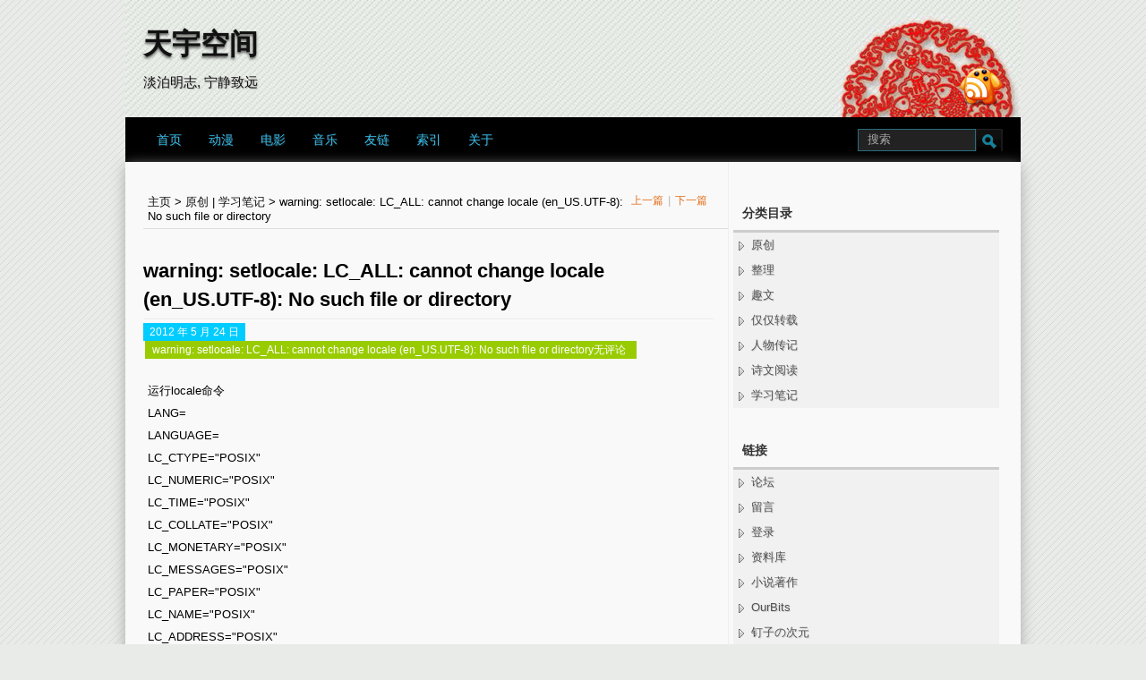

--- FILE ---
content_type: text/html; charset=UTF-8
request_url: https://www.xdty.org/912
body_size: 12673
content:
<!DOCTYPE html PUBLIC "-//W3C//DTD XHTML 1.0 Transitional//EN" "http://www.w3.org/TR/xhtml1/DTD/xhtml1-transitional.dtd"><html xmlns="http://www.w3.org/1999/xhtml" lang="zh-CN"><head profile="http://gmpg.org/xfn/11"><meta http-equiv="Content-Type" content="text/html; charset=UTF-8" /><style type="text/css" media="all">body{font:13px/1.231 微软雅黑,sans-serif,arial,helvetica,clean;font-size:small;text-align:center;background:#E9EBE8 url(//www.xdty.org/wp-content/themes/summ-1.1.6/images/background-stripe.png);margin:0;padding:0}select,input,button,textarea{font:99% arial,helvetica,clean,sans-serif}table{font-size:inherit;border:1px
solid #ccc;background-color:#fff;margin:1em
0}pre,code,kbd,samp,tt{font-family:monospace;font-size:108%;line-height:100%}*{border:0;margin:0;padding:0}#header{width:960px;margin-right:auto;margin-left:auto;text-align:left;padding:0
20px}#content{width:960px;margin-right:auto;margin-left:auto;position:relative;text-align:left;-webkit-box-shadow:#AAA 0 5px 15px;box-shadow:#AAA 0 5px 15px;-moz-box-shadow:#AAA 0 5px 15px;background:#F9F9F9;min-height:1px;padding:0
20px}#footer{text-align:left;background:#222;padding:0
20px 30px}#main{width:68%;float:left;padding-bottom:20px;border-right:1px solid #eee;overflow:hidden}#sidebar{width:31%;float:left;clear:right;padding-left:5px;margin-top:10px;margin-bottom:20px}a{color:#E46F1C;text-decoration:none}a:hover{color:#C30}a:link,a:visited{-webkit-transition:all .3s;-o-transition:all .3s;-moz-transition:all .3s}h1{line-height:1.5;font-size:167%;color:#000;margin:0;padding:3px
0}h2{margin-top:7px;font-size:134%;font-weight:normal;padding:7px
0 7px 10px}h3{margin-top:2em;font-size:116%}p{margin:1em
0}blockquote{border:1px
solid #eee;color:#444;background:url(//www.xdty.org/wp-content/themes/summ-1.1.6/images/bg_title.png) -8px 0;margin:1em
0 1em 15px;padding:8px
10px 5px}blockquote
p{margin-top:.5em;margin-bottom:.5em}pre{overflow:auto;border:1px
solid silver;background:#f9f9f9;width:90%;margin:0
3px;padding:6px
8px}code{color:#100;font-family:Monaco,Consolas,"Andale Mono","DejaVu Sans Mono",monospace;font-size:110%;border:1px
dashed #fc0}table
td{border-right:1px solid #eee;border-bottom:1px solid #eee}em{font-weight:bold;font-style:italic}strong{font-size:109%;font-weight:bold}.siteName{display:block;font-size:245%;font-family:Arial,Helvetica,sans-serif;font-weight:800;text-shadow:0 2px 3px #555;padding-top:30px}.siteName a:hover{color:#ac161b}.siteName
.logo_img{width:280px;height:100px;display:block;overflow:hidden}.description{color:#666;font-size:112%;text-shadow:1px 1px 1px #bbb;margin:0
0 1px;padding:15px
0 0}#globalNavi{overflow:hidden;background:#000;height:50px;width:100%;margin:30px
0 0 -20px;_margin-left:0px;padding:0
20px}#globalNavi
ul{width:65%;float:left;margin:0}#globalNavi ul
li{float:left;list-style:none;_width:100px;margin:5px
0}#globalNavi ul
ul{display:none;position:absolute;top:183px;float:left;box-shadow:0 0px 9px #222;-moz-box-shadow:0 0px 9px #222;-webkit-box-shadow:0 0px 9px #222;width:180px;z-index:999}#globalNavi ul ul
li{min-width:150px;left:30px;height:25px}#globalNavi ul ul
ul{left:100%;top:0}#globalNavi ul ul li
a{background:#333;height:20px;line-height:1em;width:150px}#globalNavi ul ul li a:hover{border:solid 1px #DDD;background:#EEE}#globalNavi ul li
ul{display:none}#globalNavi ul li:hover
ul{display:block;z-index:88}#globalNavi ul li.current_page_item a,#globalNavi ul li a:hover{color:#b1f364;background:#000 url(//www.xdty.org/wp-content/themes/summ-1.1.6/images/navi_bg.png) 50% 100% no-repeat}#globalNavi ul li
a{color:#34BEED;-webkit-transition:none;font-size:110%;display:block;height:26px;text-decoration:none;text-shadow:#222 1px 1px 1px;padding:12px
15px 6px}#main
#searchform{width:100%}#main #searchform
input{float:left}.searchbox{border:0;margin-top:13px;margin-right:0px;float:right}.searchbox #searchform
#searchsubmit{background:url(//www.xdty.org/wp-content/themes/summ-1.1.6/images/searchsubmit.png);border:0;cursor:pointer;font-size:0;height:25px;overflow:hidden;text-indent:-99999em;width:30px;padding:0}.searchbox #searchform div
input#s{background:#222;color:#aaa;display:inline;float:left;height:17px;width:110px;border-color:#296d7e;margin:0
0 0 10px;padding:3px
10px}.rss{float:right;text-align:right;font-weight:bold;padding-top:7px;z-index:4;margin-top:-40px}.rss
a{background:url(//www.xdty.org/wp-content/themes/summ-1.1.6/images/feed.png) no-repeat;height:48px;width:48px;display:block;margin-top:5px}#main
.topicPath{border-bottom:1px solid #ddd;padding:24px
100px 5px 5px}.topicPath
a{color:#111}.section{padding:0
15px 20px 0}.section
h2{background:url(//www.xdty.org/wp-content/themes/summ-1.1.6/images/line.gif) bottom repeat-x;font-weight:bold;text-transform:uppercase;text-shadow:#BBB 0 0 4px}.section
.post{padding-top:10px;overflow:hidden}.section .post ul,.section .post
ol{margin-left:9px}.section .post ul li,.section .post ol
li{margin-left:15px}.section
.sticky{background:#eeeee6;color:#000;padding:8px}.section .sticky .cmtinfo
a{background:#000}.section .post .entry,.section .post
.indexentry{padding:10px
10px 10px 5px}.section .post
h1{margin:5px
0 2px}.section .post .entry p,.section .post .indexentry
p{line-height:25px;overflow:hidden}.section .post .entry p
img{border:1px
solid #eee;max-width:610px;height:auto;box-shadow:#888 0 0 8px;-webkit-box-shadow:#888 0 0 8px;padding:2px}.section .post .indexentry p
img{border:0;max-width:610px;height:auto;box-shadow:none;-webkit-box-shadow:none;padding:2px}.section .post .entry p img:hover{box-shadow:#333 0 0 10px;-webkit-box-shadow:#333 0 0 10px}.section .post .entry p a
img{border:1px
solid #999}.section .post .entry p img a:hover{background:#333}.section .post .indexentry p a.more-link{border-left:6px solid #BBB;padding-left:3px;font-weight:bold}.section .post .indexentry p a.more-link:hover{border-left:6px solid #B81D34;color:#B81D34}.section .post .entry
.gallery{margin:auto}.section .post .entry  .wp-caption
img{margin:5px
5px 0}.section .post .entry  .wp-caption p.wp-caption-text{margin:5px;color:#888;font-size:12px}.section .post .entry  .wp-smiley{margin:0}.section .post .entry
.gallery{margin:auto}.section .post .entry  .gallery .gallery-item{float:left;margin-top:0;text-align:center;width:33%}.section .post .entry .gallery
img{border:2px
solid #cfcfcf}.section .post .entry  .gallery .gallery-caption{color:#888;font-size:12px;margin:0
0 12px}.section .post .entry  .gallery
dl{margin:0}.section .post .entry  .gallery
img{border:10px
solid #f1f1f1}.section .post .entry  .gallery br+br{display:none}.section .entry h1,
.section .entry  h2,.section .indexentry h2,
.section .entry  h3,
.section .entry  h4,
.section .entry  h5,
.section .entry
h6{background:none;padding:0;margin:0;text-transform:none;text-shadow:none}.nopassword,.nocomments{display:none}.section .post
.info{font-size:90%;overflow:hidden;margin:0
0 0 5px;padding:8px
5px;text-shadow:none}.singleinfo{font-size:90%;color:#999;padding-top:5px;overflow:hidden;background:url(//www.xdty.org/wp-content/themes/summ-1.1.6/images/line.gif) top repeat-x}.catinfo{float:left;background:#9C0;color:white;margin-left:2px;padding:3px
7px 3px 3px}.catinfo a,.dateinfo
a{color:#fff}.catinfo a:hover,.dateinfo a:hover{color:#525252}.dateinfo{float:left;background:#0CF;color:white;padding:3px
7px}.section
.cmtinfo{font-size:110%;height:25px;float:right;line-height:30px;position:relative;text-align:center;top:-31px}.section .cmtinfo
a{background:url(//www.xdty.org/wp-content/themes/summ-1.1.6/images/comments.png) left center no-repeat;color:#777;padding:3px
5px 5px 20px;border-radius:4px 4px 0 0}.section .cmtinfo a:hover{color:#333}.section .post
.infobottom{font-style:italic;font-size:90%}.section
.related{background:#fff url(//www.xdty.org/wp-content/themes/summ-1.1.6/images/line.gif) repeat-x 0 0;margin:0;padding:20px}.section .related
span{display:block;font-style:italic;font-weight:bold;margin:0
0 20px}.error404
#archives{padding-top:20px;list-style:none}.error404 #archives
li{line-height:24px;list-style:inside circle;padding-left:20px}.section .related
li{float:left;padding-left:18px;background:url(//www.xdty.org/wp-content/themes/summ-1.1.6/images/circle.png) no-repeat 0 0;width:45%;display:block;white-space:nowrap;margin:3px
0}ul#flip1{margin-top:36px;margin-right:15px;position:absolute;right:330px;top:0;line-height:1;color:#bbb}ul#flip1
li{display:inline;font-size:92%;margin:0}ul#flip1 li
a{background-repeat:no-repeat;text-decoration:none;padding:0
5px}.section
.flip{background:url(//www.xdty.org/wp-content/themes/summ-1.1.6/images/line.gif) repeat-x 0 0;width:100%;overflow:hidden;margin:0;padding:10px
0}.section .prevpost
a{padding-left:18px;background:url(//www.xdty.org/wp-content/themes/summ-1.1.6/images/prev.gif) no-repeat 0 3px;float:left}.section .prevpost a:hover{background:url(//www.xdty.org/wp-content/themes/summ-1.1.6/images/prev2.gif) no-repeat 0 3px}.section .nextpost
a{padding-right:18px;background:url(//www.xdty.org/wp-content/themes/summ-1.1.6/images/next.gif) no-repeat 100% 3px;float:right}.section .nextpost a:hover{padding-right:18px;background:url(//www.xdty.org/wp-content/themes/summ-1.1.6/images/next2.gif) no-repeat 100% 3px;float:right}.page_navi{text-align:right;overflow:hidden;background:url(//www.xdty.org/wp-content/themes/summ-1.1.6/images/line.gif) top repeat-x;margin:30px
3px 3px;padding:3px}.page_navi a,.page_navi a:link,.page_navi
span{color:#999;border:1px
solid #EEE;margin-right:2px;text-decoration:none;padding:2px
5px}.page_navi a:hover{color:#0cf;background-color:#eee}.page_navi
a.current{font-weight:bold;color:#fff;margin-right:2px;background-color:#0cf;padding:2px
5px}.section
#flip2{list-style-type:none;margin-bottom:15px;background-color:#f5f5f5;padding:5px}.section #flip2
li{padding-bottom:15px;color:#999}#submit{border-width:1px;font-size:85%;font-weight:bold;text-transform:uppercase;color:#fff;background:#666;padding:5px
10px}#submit:hover{color:#B81D34;background:#99999a;border:1px
solid #777}input,textarea{display:block;background-color:#fff;border-color:#ccc;border-style:solid;border-width:1px;padding:.2em}input:hover,textarea:hover{border-color:#999}input{padding:5px}textarea{padding:.5em 10px}.thread-alt{background:#efefef;border-bottom:1px solid #DEDED6;border-top:3px solid #deded6}ol.commentlist{margin:0;padding:17px
0 0}div#respond .cancel-comment-reply{background:#EEE;border:none;color:white;font-size:85%;font-weight:bold;margin-bottom:-5px;right:0;top:-10px;text-transform:uppercase;padding:5px
10px}#respond
form{padding:10px
0 10px 20px}ol.commentlist
#respond{margin:30px
0 0 46px;padding-left:20px;background:#fff;border:1px
solid #deded6}ol.commentlist
li{list-style:none;padding:10px
25px 10px 10px}ol.commentlist li
.message_head{padding-left:60px}ol.commentlist li
span.date{color:#888}ol.commentlist li span.name
a{margin-right:.5em}textarea#comment{width:90%}.commentlist
textarea#comment{width:90%}ol.commentlist li span.reply
a{display:block;float:right;top:0;text-decoration:none;padding:2px
6px}ol.commentlist li
span.avatarx{float:left;clear:left;border:1px
solid #CBCBCB;box-shadow:#aaa 0 0 8px;-webkit-box-shadow:#aaa 0 0 8px;margin-right:3px;padding:4px}ol.commentlist li span.avatarx
img{width:40px;height:40px}ol.commentlist li
span.cmt_text{padding-bottom:3px}ol.commentlist li span.cmt_text p
img{border:none;padding:0}ol.commentlist span.cmcount
a{font-family:Candara;font-size:170%;float:left;position:absolute;margin-left:-50px}ol.commentlist ul.children
li{padding-right:0;border-top:1px solid #ccc}ol.commentlist ul.children li
.message_head{padding-left:50px}ol.commentlist ul.children li
span.date{color:#76787A;float:right;font-style:italic;display:none}ol.commentlist ul.children li.bypostauthor
span.avatarx{background:#C04019;padding:4px}ol.commentlist ul.children li ul.children li
span.avatarx{background:#fff}ol.commentlist ul.children li.oddcomment
span.avatarx{background:#FFF}ol.commentlist ul.children li span.avatarx
img{width:32px;height:32px}ol.commentlist ul.children li
.cmt_text{padding-bottom:5px;color:#333;width:90%}ol.commentlist ul.children li .cmt_text
p{margin:3px}ol.commentlist ul.children li .cmt_text p
img{border:none;padding:1px}ol.commentlist ul.children li
.cmcount{margin-left:-40px}#success_1{color:#BBB}div#comments,div#trackback{padding:1px
0}p.form-allowed-tags
code{background:none;border:none;color:#100;margin:0;padding:0px}div#comments h2,div#trackback
h2{border:none;color:#333;padding:.5em 15px}div#trackback dl.log
dt{font-weight:bold;margin:.8em 0 0}div#trackback dl.log dt
span.date{margin-left:10px;color:#666;font-weight:normal}div#trackback dl.log
dd{border-bottom:1px solid #eee;margin:0;padding:.8em 0 1em}div#trackback dl.log dd
p{margin:0
0 0 20px;color:#777}#sidebar ul
li{list-style:none}.widget-container  li
a{color:#525252}.widget-container
ul{background:#F1F1F1}#sidebar li.widget-container{list-style:none;overflow:hidden;margin:20px
0 0;padding:10px
0 0}.widget-title{font-weight:bold;border-bottom:3px solid #CCC;padding:10px;color:#333;font-size:104%;background:#F9F9F9;display:block}.widget-container
li{line-height:18px;list-style:none;padding:5px
0 5px 20px;color:#808080;background:url(//www.xdty.org/wp-content/themes/summ-1.1.6/images/circle_b.gif) 0 7px no-repeat;text-shadow:1px 1px 0px #d1d1d1}.widget-container li:hover{background:#ddd url(//www.xdty.org/wp-content/themes/summ-1.1.6/images/circle_a.gif) 0 7px no-repeat}.widget-container li:hover
a{color:#333}#sidebar ul li
ul{overflow:hidden;list-style:none}#calendar,#tabshow,#tag_cloud{overflow:hidden;margin:10px
0 20px;padding:0
5px}#links{overflow:hidden;margin:40px
0 30px}#footerbox{width:960px;margin-right:auto;margin-left:auto;position:relative;text-align:left;border-top:30px solid #9c0;border-bottom-right-radius:6px;border-bottom-left-radius:6px;-moz-border-radius-bottomleft:6px;-moz-border-radius-bottomright:6px;background:#666;color:#fff;padding:0
20px 10px}.support{text-align:right;margin:10px
0;text-shadow:1px 1px 0 #333}.support
a{color:#0cf}.support a:hover{color:#000}div#footer
.return{position:absolute;right:20px;top:-23px}div#footer .return
a{text-decoration:none;padding:5px}#wp-calendar{width:100%;border-color:#ddd;margin:0
0 5px}#wp-calendar th,#wp-calendar
td{line-height:1.8;font-size:85%;text-align:center;padding:0}#wp-calendar
th{line-height:2;font-weight:normal}#wp-calendar
td{color:#888;width:14%;padding:0}#wp-calendar td
a{display:block;font-weight:bold;text-decoration:none;color:#666;background-color:#eee}#wp-calendar td a:hover{color:#000;background-color:#0cf}dl{padding:0
0 0 1px}dt{font-weight:bold}dl
dd{line-height:25px}div#content:after{height:0;visibility:hidden;content:".";display:block;clear:both}.aligncenter{display:block;margin-left:auto;margin-right:auto}.alignleft{float:left;margin:0}.alignright{float:right;margin:0}.wp-caption{width:1000px;margin-right:auto;margin-left:auto;position:relative;text-align:left;background-color:#f3f3f3;padding:0
1px;border:1px
solid #ddd;text-align:center}.wp-caption
img{border:0
none;margin:0;padding:0}.wp-caption-dd{font-size:11px;line-height:17px;margin:0;padding:0
4px 5px}h2 a,div.rss a:hover,div#trackback dl.log dt
span.name{color:#000}table th,ol.commentlist li span.reply a:hover{background-color:#e1e1ee}ol li,div#respond{margin-left:10px}.catinfo a,.cmtinfo
a{padding:3px
5px}.infobottom .tags,.count{color:#999}.section .related ul,h2#commentsx{overflow:hidden}ol.commentlist li span.name a:hover,ol.commentlist li span.cmcount a:hover{color:#333}.lists{padding:5px;margin:25px
auto auto 0}.linkcat{font-size:12px;font-weight:bolder;padding:5px;margin-bottom:15px;list-style:none;clear:both}.lists li
h2{font-size:14px;margin-bottom:15px;color:#9C3}.listcat
ul{margin-left:20px}.linkcat ul
li{float:left;margin-bottom:20px;margin-left:20px;padding:4px
0 4px 6px;width:150px;border:1px
solid #d9d9d9}.linkcat ul li
a{color:#7D26CD;text-decoration:none}.linkcat ul li a
img{margin-right:3px}.linkcat ul li a:visited{color:#7D26CD}.tips{font-size:14px;margin-bottom:18px;margin-left:5px}
img.wp-smiley,img.emoji{display:inline !important;border:none !important;box-shadow:none !important;height:1em !important;width:1em !important;margin:0
.07em !important;vertical-align:-0.1em !important;background:none !important;padding:0
!important}
.flickity-enabled{position:relative}.flickity-enabled:focus{outline:0}.flickity-viewport{overflow:hidden;position:relative;height:100%}.flickity-slider{position:absolute;width:100%;height:100%}.flickity-enabled.is-draggable{-webkit-tap-highlight-color:transparent;tap-highlight-color:transparent;-webkit-user-select:none;-moz-user-select:none;-ms-user-select:none;user-select:none}.flickity-enabled.is-draggable .flickity-viewport{cursor:move;cursor:-webkit-grab;cursor:grab}.flickity-enabled.is-draggable .flickity-viewport.is-pointer-down{cursor:-webkit-grabbing;cursor:grabbing}.flickity-prev-next-button{position:absolute;top:50%;width:44px;height:44px;border:none;border-radius:50%;background:#fff;background:hsla(0,0%,100%,.75);cursor:pointer;-webkit-transform:translateY(-50%);transform:translateY(-50%)}.flickity-prev-next-button:hover{background:#fff}.flickity-prev-next-button:focus{outline:0;box-shadow:0 0 0 5px #09F}.flickity-prev-next-button:active{opacity:.6}.flickity-prev-next-button.previous{left:10px}.flickity-prev-next-button.next{right:10px}.flickity-rtl .flickity-prev-next-button.previous{left:auto;right:10px}.flickity-rtl .flickity-prev-next-button.next{right:auto;left:10px}.flickity-prev-next-button:disabled{opacity:.3;cursor:auto}.flickity-prev-next-button
svg{position:absolute;left:20%;top:20%;width:60%;height:60%}.flickity-prev-next-button
.arrow{fill:#333}.flickity-page-dots{position:absolute;width:100%;bottom:-25px;padding:0;margin:0;list-style:none;text-align:center;line-height:1}.flickity-rtl .flickity-page-dots{direction:rtl}.flickity-page-dots
.dot{display:inline-block;width:10px;height:10px;margin:0
8px;background:#333;border-radius:50%;opacity:.25;cursor:pointer}.flickity-page-dots .dot.is-selected{opacity:1}
.slideout-menu{position:fixed;left:0;top:0;bottom:0;right:auto;z-index:0;width:256px;overflow-y:auto;-webkit-overflow-scrolling:touch;display:none}.slideout-menu.pushit-right{left:auto;right:0}.slideout-panel{position:relative;z-index:1;will-change:transform}.slideout-open,.slideout-open .slideout-panel,.slideout-open
body{overflow:hidden}.slideout-open .slideout-menu{display:block}.pushit{display:none}
#header{background:url(https://www.xdty.org/wp-content/themes/summ-1.1.6/images/default_header.jpg)}.siteName a,.description{color:#111}
.ios7.web-app-mode.has-fixed
header{background-color:rgba(3,122,221,.88)}</style><style type="text/css" media="screen">.codecolorer{padding:5px;text-align:left}code.codecolorer{padding:2px}.codecolorer-container{margin-bottom:10px;text-align:left}.codecolorer, .codecolorer *, .codecolorer-container, .codecolorer-container
*{font:0.9rem/1.3rem Monaco, Lucida Console, monospace;-webkit-text-size-adjust:100%}.codecolorer-container
table{border:0px;margin:0px;width:100%;direction:ltr}.codecolorer-container table
td{margin:0px;padding:0px;border:0px;width:auto}.codecolorer-container table td.line-numbers{padding:5px;text-align:right;width:1%;direction:ltr}.codecolorer-container table td.line-numbers
div{min-width:23px}.codecolorer-container{border:1px
solid #9F9F9F}.codecolorer-container table td.line-numbers{color:#888;background-color:#EEE;border-right:1px solid #9F9F9F}.codecolorer-noborder, .codecolorer-noborder table td.line-numbers{border:0px}.codecolorer-container,.codecolorer{color:#000;background-color:#F1F1F1}.codecolorer .co0, .codecolorer .co1, .codecolorer .co2, .codecolorer .co3, .codecolorer .co4, .codecolorer
.coMULTI{color:#406040;font-style:italic}.codecolorer .nu0, .codecolorer
.re3{color:#0080A0}.codecolorer .st0, .codecolorer .st_h, .codecolorer .es0, .codecolorer
.es1{color:#C03030}.codecolorer .me1, .codecolorer
.me2{color:#0080FF}.codecolorer .kw1, .codecolorer .kw2, .codecolorer
.sy1{color:#2060A0}.codecolorer .kw3, .codecolorer .kw4, .codecolorer .kw5, .codecolorer
.re2{color:#008080}.codecolorer .re0, .codecolorer
.re1{color:#A08000}.codecolorer .br0, .codecolorer
.sy0{color:#000}.codecolorer.xml .re1, .codecolorer.xsl .re1, .codecolorer.xml .re2, .codecolorer.xsl
.re2{color:#008080}.codecolorer.xml
.re0{color:#2060A0}.codecolorer .ln-xtra{background-color:#ff6;display:block}.twitlight, .twitlight
.codecolorer{color:#F8F8F8;background-color:#141414}.twitlight .codecolorer .co0, .twitlight .codecolorer .co1, .twitlight .codecolorer .co2, .twitlight .codecolorer .co3, .twitlight .codecolorer .co4, .twitlight .codecolorer .coMULTI,
code.twitlight .co0, code.twitlight .co1, code.twitlight .co2, code.twitlight .co3, code.twitlight .co4, code.twitlight
.coMULTI{color:#5F5A60;font-style:italic}.twitlight .codecolorer .nu0, .twitlight .codecolorer .re3,
code.twitlight .nu0, code.twitlight
.re3{color:#CF6A4C}.twitlight .codecolorer .st0, .twitlight .codecolorer .st_h, .twitlight .codecolorer .es0, .twitlight .codecolorer
.es1{color:#8F9D6A}.twitlight .codecolorer .me1, .twitlight .codecolorer .me2,
code.twitlight .me1, code.twitlight
.me2{color:#9B703F}.twitlight .codecolorer .kw1, .twitlight .codecolorer .kw2, .twitlight .codecolorer .sy1,
code.twitlight .kw1, code.twitlight .kw2, code.twitlight
.sy1{color:#CDA869}.twitlight .codecolorer .kw3, .twitlight .codecolorer .kw4, .twitlight .codecolorer .kw5, .twitlight .codecolorer .re2,
code.twitlight .kw3, code.twitlight .kw4, code.twitlight .kw5, code.twitlight
.re2{color:#F9EE98}.twitlight .codecolorer .re0, .twitlight .codecolorer .re1,
code.twitlight .re0, code.twitlight
.re1{color:#7587A6}.twitlight .codecolorer .br0, .twitlight .codecolorer .sy0,
code.twitlight .br0, code.twitlight
.sy0{color:#F8F8F8}.twitlight .codecolorer.xml .re1, .twitlight .codecolorer.xsl .re1, .twitlight .codecolorer.xml .re2, .twitlight .codecolorer.xsl .re2,
code.twitlight.xml .re1, code.twitlight.xsl .re1, code.twitlight.xml .re2, code.twitlight.xsl
.re2{color:#F9EE98}.twitlight .codecolorer.xml .re0, code.twitlight.xml
.re0{color:#CDA869}.twitlight .codecolorer .ln-xtra{background-color:#636338}.dawn, .dawn
.codecolorer{color:#080808;background-color:#F9F9F9}.dawn .codecolorer .co0, .dawn .codecolorer .co1, .dawn .codecolorer .co2, .dawn .codecolorer .co3, .dawn .codecolorer .co4, .dawn .codecolorer .coMULTI,
code.dawn .co0, code.dawn .co1, code.dawn .co2, code.dawn .co3, code.dawn .co4, code.dawn
.coMULTI{color:#5A525F;font-style:italic}.dawn .codecolorer .nu0, .dawn .codecolorer .re3,
code.dawn .nu0, code.dawn
.re3{color:#811F24}.dawn .codecolorer .st0, .dawn .codecolorer .st_h, .dawn .codecolorer .es0, .dawn .codecolorer .es1,
code.dawn .st0, code.dawn .st_h, code.dawn .es0, code.dawn
.es1{color:#0B6125}.dawn .codecolorer .me1, .dawn .codecolorer .me2,
code.dawn .me1, code.dawn
.me2{color:#BF4F24}.dawn .codecolorer .kw1, .dawn .codecolorer .kw2, .dawn .codecolorer .sy1,
code.dawn .kw1, code.dawn .kw2, code.dawn
.sy1{color:#794938}.dawn .codecolorer .kw3, .dawn .codecolorer .kw4, .dawn .codecolorer .kw5, .dawn .codecolorer .re2,
code.dawn .kw3, code.dawn .kw4, code.dawn .kw5, code.dawn
.re2{color:#A71D5D}.dawn .codecolorer .re0, .dawn .codecolorer .re1,
code.dawn .re0, code.dawn
.re1{color:#234A97}.dawn .codecolorer .br0, .dawn .codecolorer .sy0,
code.dawn .br0, code.dawn
.sy0{color:#080808}.dawn .codecolorer.xml .re1, .dawn .codecolorer.xsl .re1, .dawn .codecolorer.xml .re2, .dawn .codecolorer.xsl .re2,
code.dawn.xml .re1, code.dawn.xsl .re1, code.dawn.xml .re2, code.dawn.xsl
.re2{color:#A71D5D}.dawn .codecolorer.xml .re0, code.dawn.xml
.re0{color:#794938}.blackboard, .blackboard
.codecolorer{color:#F8F8F8;background-color:#0C1021}.blackboard .codecolorer .co0, .blackboard .codecolorer .co1, .blackboard .codecolorer .co2, .blackboard .codecolorer .co3, .blackboard .codecolorer .co4, .blackboard .codecolorer .coMULTI,
code.blackboard .co0, code.blackboard .co1, code.blackboard .co2, code.blackboard .co3, code.blackboard .co4, code.blackboard
.coMULTI{color:#AEAEAE;font-style:italic}.blackboard .codecolorer .nu0, .blackboard .codecolorer .re3,
code.blackboard .nu0, code.blackboard
.re3{color:#D8FA3C}.blackboard .codecolorer .st0, .blackboard .codecolorer .st_h, .blackboard .codecolorer .es0, .blackboard .codecolorer .es1,
code.blackboard .st0, code.blackboard .st_h, code.blackboard .es0, code.blackboard
.es1{color:#61CE3C}.blackboard .codecolorer .me1, .blackboard .codecolorer .me2,
code.blackboard .me1, code.blackboard
.me2{color:#FF6400}.blackboard .codecolorer .kw1, .blackboard .codecolorer .kw2, .blackboard .codecolorer .sy1,
code.blackboard .kw1, code.blackboard .kw2, code.blackboard
.sy1{color:#FBDE2D}.blackboard .codecolorer .kw3, .blackboard .codecolorer .kw4, .blackboard .codecolorer .kw5, .blackboard .codecolorer .re2,
code.blackboard .kw3, code.blackboard .kw4, code.blackboard .kw5, code.blackboard
.re2{color:#FBDE2D}.blackboard .codecolorer .re0, .blackboard .codecolorer .re1,
code.blackboard .re0, code.blackboard
.re1{color:#F8F8F8}.blackboard .codecolorer .br0, .blackboard .codecolorer .sy0,
code.blackboard .br0, code.blackboard
.sy0{color:#F8F8F8}.blackboard .codecolorer.xml .re1, .blackboard .codecolorer.xsl .re1, .blackboard .codecolorer.xml .re2, .blackboard .codecolorer.xsl .re2,
code.blackboard.xml .re1, code.blackboard.xsl .re1, code.blackboard.xml .re2, code.blackboard.xsl
.re2{color:#FBDE2D}.blackboard .codecolorer.xml .re0, code.blackboard.xml
.re0{color:#D8FA3C}.blackboard .codecolorer .ln-xtra{background-color:#636338}.mac-classic, .mac-classic
.codecolorer{color:#000;background-color:#FFF}.mac-classic .codecolorer .co0, .mac-classic .codecolorer .co1, .mac-classic .codecolorer .co2, .mac-classic .codecolorer .co3, .mac-classic .codecolorer .co4, .mac-classic .codecolorer .coMULTI,
code.mac-classic .co0, code.mac-classic .co1, code.mac-classic .co2, code.mac-classic .co3, code.mac-classic .co4, code.mac-classic
.coMULTI{color:#06F;font-style:italic}.mac-classic .codecolorer .nu0, .mac-classic .codecolorer .re3,
code.mac-classic .nu0, code.mac-classic
.re3{color:#0000CD}.mac-classic .codecolorer .st0, .mac-classic .codecolorer .st_h, .mac-classic .codecolorer .es0, .mac-classic .codecolorer .es1,
code.mac-classic .st0, code.mac-classic .st_h, code.mac-classic .es0, code.mac-classic
.es1{color:#036A07}.mac-classic .codecolorer .me1, .mac-classic .codecolorer .me2,
code.mac-classic .me1, code.mac-classic
.me2{color:#0000A2}.mac-classic .codecolorer .kw1, .mac-classic .codecolorer .kw2, .mac-classic .codecolorer .sy1,
code.mac-classic .kw1, code.mac-classic .kw2, code.mac-classic
.sy1{color:#00F}.mac-classic .codecolorer .kw3, .mac-classic .codecolorer .kw4, .mac-classic .codecolorer .kw5, .mac-classic .codecolorer .re2,
code.mac-classic .kw3, code.mac-classic .kw4, code.mac-classic .kw5, code.mac-classic
.re2{color:#00F}.mac-classic .codecolorer .re0, .mac-classic .codecolorer .re1,
code.mac-classic .re0, code.mac-classic
.re1{color:#318495}.mac-classic .codecolorer .br0, .mac-classic .codecolorer .sy0,
code.mac-classic .br0, code.mac-classic
.sy0{color:#000}.mac-classic .codecolorer.xml .re1, .mac-classic .codecolorer.xsl .re1, .mac-classic .codecolorer.xml .re2, .mac-classic .codecolorer.xsl .re2,
code.mac-classic.xml .re1, code.mac-classic.xsl .re1, code.mac-classic.xml .re2, code.mac-classic.xsl
.re2{color:#00F}.mac-classic .codecolorer.xml .re0, code.mac-classic.xml
.re0{color:#0000CD}.vibrant, .vibrant
.codecolorer{color:#FFF;background-color:#000}.vibrant .codecolorer .co0, .vibrant .codecolorer .co1, .vibrant .codecolorer .co2, .vibrant .codecolorer .co3, .vibrant .codecolorer .co4, .vibrant .codecolorer .coMULTI,
code.vibrant .co0, code.vibrant .co1, code.vibrant .co2, code.vibrant .co3, code.vibrant .co4, code.vibrant
.coMULTI{color:#93C;font-style:italic}.vibrant .codecolorer .nu0, .vibrant .codecolorer .re3,
code.vibrant .nu0, code.vibrant
.re3{color:#399}.vibrant .codecolorer .st0, .vibrant .codecolorer .st_h, .vibrant .codecolorer .es0, .vibrant .codecolorer .es1,
code.vibrant .st0, code.vibrant .st_h, code.vibrant .es0, code.vibrant
.es1{color:#6F0}.vibrant .codecolorer .me1, .vibrant .codecolorer .me2,
code.vibrant .me1, code.vibrant
.me2{color:#FC0}.vibrant .codecolorer .kw1, .vibrant .codecolorer .kw2, .vibrant .codecolorer .sy1,
code.vibrant .kw1, code.vibrant .kw2, code.vibrant
.sy1{color:#F60}.vibrant .codecolorer .kw3, .vibrant .codecolorer .kw4, .vibrant .codecolorer .kw5, .vibrant .codecolorer .re2,
code.vibrant .kw3, code.vibrant .kw4, code.vibrant .kw5, code.vibrant
.re2{color:#FC0}.vibrant .codecolorer .re0, .vibrant .codecolorer .re1,
code.vibrant .re0, code.vibrant
.re1{color:#FFF}.vibrant .codecolorer .br0, .vibrant .codecolorer .sy0,
code.vibrant .br0, code.vibrant
.sy0{color:#FFF}.vibrant .codecolorer.xml .re1, .vibrant .codecolorer.xsl .re1, .vibrant .codecolorer.xml .re2, .vibrant .codecolorer.xsl .re2,
code.vibrant.xml .re1, code.vibrant.xsl .re1, code.vibrant.xml .re2, code.vibrant.xsl
.re2{color:#FC0}.vibrant .codecolorer.xml .re0, code.vibrant.xml
.re0{color:#399}.vibrant .codecolorer .ln-xtra{background-color:#636338}.railscasts, .railscasts
.codecolorer{color:#E6E1DC;background-color:#2B2B2B}.railscasts ::selection, .railscasts .codecolorer ::selection{background:#adb9d2}.railscasts ::-moz-selection, .railscasts .codecolorer ::-moz-selection{background:#566381}.railscasts .codecolorer .co0, .railscasts .codecolorer .co1, .railscasts .codecolorer .co2, .railscasts .codecolorer .co3, .railscasts .codecolorer .co4, .railscasts .codecolorer
.coMULTI{color:#BC9458;font-style:italic}.railscasts .codecolorer .nu0, .railscasts .codecolorer
.re3{color:#6D9CBE}.railscasts .codecolorer .st0, .railscasts .codecolorer .st_h, .railscasts .codecolorer .es0, .railscasts .codecolorer
.es1{color:#A5C261}.railscasts .codecolorer .me1, .railscasts .codecolorer
.me2{color:#FFC66D}.railscasts .codecolorer .kw1, .railscasts .codecolorer .kw2, .railscasts .codecolorer
.sy1{color:#CC7833}.railscasts .codecolorer .kw3, .railscasts .codecolorer .kw4, .railscasts .codecolorer .kw5, .railscasts .codecolorer
.re2{color:#6E9CBE}.railscasts .codecolorer .railscasts .re0, .railscasts .codecolorer
.re1{color:#D0D0FF}.railscasts .codecolorer .br0,  .railscasts .codecolorer
.sy0{color:#E6E1DC}.railscasts .codecolorer.xml .re1, .railscasts .codecolorer.xsl .re1, .railscasts .codecolorer.xml .re2, .railscasts .codecolorer.xsl .re2,
code.railscasts.xml .re1, code.railscasts.xsl .re1, code.railscasts.xml .re2, code.railscasts.xsl
.re2{color:#FC0}.railscasts .codecolorer.xml .re0, code.railscasts.xml
.re0{color:#6E9CBE}.railscasts .codecolorer .ln-xtra{background-color:#636338}.solarized-dark, .solarized-dark
.codecolorer{color:#839496;background-color:#002b36}.solarized-dark ::selection, .solarized-dark .codecolorer ::selection{background:#073642}.solarized-dark ::-moz-selection, .solarized-dark .codecolorer ::-moz-selection{background:#073642}.solarized-dark .codecolorer .co0, .solarized-dark .codecolorer .co1, .solarized-dark .codecolorer .co2, .solarized-dark .codecolorer .co3, .solarized-dark .codecolorer .co4, .solarized-dark .codecolorer
.coMULTI{color:#586E75;font-style:normal}.solarized-dark .codecolorer .nu0, .solarized-dark .codecolorer
.re3{color:#269186}.solarized-dark .codecolorer .st0, .solarized-dark .codecolorer .st_h, .solarized-dark .codecolorer .es0, .solarized-dark .codecolorer
.es1{color:#269186}.solarized-dark .codecolorer .me1, .solarized-dark .codecolorer
.me2{color:#748B00}.solarized-dark .codecolorer .kw1, .solarized-dark .codecolorer .kw2, .solarized-dark .codecolorer
.sy1{color:#859900}.solarized-dark .codecolorer .kw3, .solarized-dark .codecolorer .kw4, .solarized-dark .codecolorer .kw5, .solarized-dark .codecolorer
.re2{color:#A57800}.solarized-dark .codecolorer .solarized-dark .re0, .solarized-dark .codecolorer
.re1{color:#268BD2}.solarized-dark .codecolorer .br0,  .solarized-dark .codecolorer
.sy0{color:#D01F1E}.solarized-dark .codecolorer.xml .re1, .solarized-dark .codecolorer.xsl .re1, .solarized-dark .codecolorer.xml .re2, .solarized-dark .codecolorer.xsl .re2,
code.solarized-dark.xml .re1, code.solarized-dark.xsl .re1, code.solarized-dark.xml .re2, code.solarized-dark.xsl
.re2{color:#A57800}.solarized-dark .codecolorer.xml .re0, code.solarized-dark.xml
.re0{color:#859900}.solarized-dark .codecolorer .ln-xtra{background-color:#FDF6E3}.codecolorer-container.solarized-dark table td.line-numbers{color:#839496;background-color:#073642;border-right-color:#001B26}.solarized-light, .solarized-light
.codecolorer{color:#586E75;background-color:#FDF6E3}.solarized-light ::selection, .solarized-light .codecolorer ::selection{background:#EEE8D5}.solarized-light ::-moz-selection, .solarized-light .codecolorer ::-moz-selection{background:#EEE8D5}.solarized-light .codecolorer .co0, .solarized-light .codecolorer .co1, .solarized-light .codecolorer .co2, .solarized-light .codecolorer .co3, .solarized-light .codecolorer .co4, .solarized-light .codecolorer
.coMULTI{color:#93A1A1;font-style:normal}.solarized-light .codecolorer .nu0, .solarized-light .codecolorer
.re3{color:#269186}.solarized-light .codecolorer .st0, .solarized-light.codecolorer .st_h, .solarized-light .codecolorer .es0, .solarized-light .codecolorer
.es1{color:#269186}.solarized-light .codecolorer .me1, .solarized-light .codecolorer
.me2{color:#748B00}.solarized-light .codecolorer .kw1, .solarized-light .codecolorer .kw2, .solarized-light .codecolorer
.sy1{color:#748B00}.solarized-light .codecolorer .kw3, .solarized-light .codecolorer .kw4, .solarized-light .codecolorer .kw5, .solarized-light .codecolorer
.re2{color:#A57800}.solarized-light .codecolorer .solarized-light .re0, .solarized-light .codecolorer
.re1{color:#4EB1F6}.solarized-light .codecolorer .br0,  .solarized-light .codecolorer
.sy0{color:#D01F1E}.solarized-light .codecolorer.xml .re1, .solarized-light .codecolorer.xsl .re1, .solarized-light .codecolorer.xml .re2, .solarized-light .codecolorer.xsl .re2,
code.solarized-light.xml .re1, code.solarized-light.xsl .re1, code.solarized-light.xml .re2, code.solarized-light.xsl
.re2{color:#A57800}.solarized-light .codecolorer.xml .re0, code.solarized-light.xml
.re0{color:#748B00}.codecolorer-container.solarized-light table td.line-numbers{color:#839496;background-color:#EEE8D5;border-right-color:#CEC8B5}.codecolorer-container::-webkit-scrollbar{-webkit-appearance:none;width:7px;height:7px}.codecolorer-container::-webkit-scrollbar-thumb{border-radius:4px;background-color:rgba(0, 0, 0,.5);-webkit-box-shadow:0 0 1px rgba(255,255,255,.5)}.codecolorer-container.blackboard::-webkit-scrollbar-thumb,.codecolorer-container.twitlight::-webkit-scrollbar-thumb,.codecolorer-container.vibrant::-webkit-scrollbar-thumb,.codecolorer-container.railscasts::-webkit-scrollbar-thumb,.codecolorer-container.solarized-dark::-webkit-scrollbar-thumb{background-color:rgba(255, 255, 255, .5);-webkit-box-shadow:0 0 1px rgba(0, 0, 0,.5)}</style><title>warning: setlocale: LC_ALL: cannot change locale (en_US.UTF-8): No such file or directory | 天宇空间</title><link rel="pingback" href="https://www.xdty.org/xmlrpc.php" /><link rel='dns-prefetch' href='//www.xdty.org' /><link rel='dns-prefetch' href='//s.w.org' /><link rel="alternate" type="application/rss+xml" title="天宇空间 &raquo; Feed" href="https://www.xdty.org/feed" /><link rel="alternate" type="application/rss+xml" title="天宇空间 &raquo; 评论Feed" href="https://www.xdty.org/comments/feed" /><link rel="alternate" type="application/rss+xml" title="天宇空间 &raquo; warning: setlocale: LC_ALL: cannot change locale (en_US.UTF-8): No such file or directory评论Feed" href="https://www.xdty.org/912/feed" /><link rel='https://api.w.org/' href='https://www.xdty.org/wp-json/' /><link rel="EditURI" type="application/rsd+xml" title="RSD" href="https://www.xdty.org/xmlrpc.php?rsd" /><link rel="wlwmanifest" type="application/wlwmanifest+xml" href="https://www.xdty.org/wp-includes/wlwmanifest.xml" /><link rel='prev' title='师说' href='https://www.xdty.org/890' /><link rel='next' title='div 居中排列' href='https://www.xdty.org/914' /><link rel="canonical" href="https://www.xdty.org/912" /><link rel='shortlink' href='https://www.xdty.org/?p=912' /><link rel="alternate" type="application/json+oembed" href="https://www.xdty.org/wp-json/oembed/1.0/embed?url=https%3A%2F%2Fwww.xdty.org%2F912" /><link rel="alternate" type="text/xml+oembed" href="https://www.xdty.org/wp-json/oembed/1.0/embed?url=https%3A%2F%2Fwww.xdty.org%2F912&#038;format=xml" /><link rel="shortcut icon" href="//www.xdty.org/wp-content/uploads/2013/10/favicon.ico" /></head><body class="post-template-default single single-post postid-912 single-format-standard"><div id="header"><div class="siteName"> <a href="https://www.xdty.org">天宇空间</a></div><div class="description">淡泊明志, 宁静致远</div><div class="rss"> <a href="https://www.xdty.org/feed" rel="alternate" type="application/rss+xml" target="_blank"   title="Subscribe Me"></a></div><div id="globalNavi"><ul id="menu-%e9%a6%96%e9%a1%b5" class="menu"><li id="menu-item-15" class="menu-item menu-item-type-custom menu-item-object-custom menu-item-home menu-item-15"><a href="//www.xdty.org">首页</a></li><li id="menu-item-1518" class="menu-item menu-item-type-custom menu-item-object-custom menu-item-1518"><a href="//www.xdty.org/%E5%8A%A8%E7%94%BB">动漫</a></li><li id="menu-item-1556" class="menu-item menu-item-type-post_type menu-item-object-page menu-item-1556"><a href="https://www.xdty.org/%e7%94%b5%e5%bd%b1">电影</a></li><li id="menu-item-310" class="menu-item menu-item-type-custom menu-item-object-custom menu-item-310"><a href="/music/">音乐</a></li><li id="menu-item-243" class="menu-item menu-item-type-custom menu-item-object-custom menu-item-243"><a href="/links">友链</a></li><li id="menu-item-295" class="menu-item menu-item-type-custom menu-item-object-custom menu-item-295"><a href="//www.xdty.org/sitemap.html">索引</a></li><li id="menu-item-604" class="menu-item menu-item-type-custom menu-item-object-custom menu-item-604"><a href="//www.xdty.org/about">关于</a></li></ul><div class="searchbox"><form method="get" id="searchform" action="https://www.xdty.org/"><div> <input type="text" name="s" id="s" value="搜索" onfocus="if (this.value == '搜索') {this.value = '';}" onblur="if (this.value == '') {this.value = '搜索';}" /> <input type="submit"  id="searchsubmit" /></div></form></div></div></div><div id="content" class="single"><div id="main"><p class="topicPath"><a href="https://www.xdty.org">主页</a> &gt; <a href="https://www.xdty.org/category/%e5%8e%9f%e5%88%9b" rel="category tag">原创</a> | <a href="https://www.xdty.org/category/%e6%95%b4%e7%90%86/%e5%ad%a6%e4%b9%a0%e7%ac%94%e8%ae%b0" rel="category tag">学习笔记</a> &gt; <span class="current">warning: setlocale: LC_ALL: cannot change locale (en_US.UTF-8): No such file or directory</span></p><ul class="flip" id="flip1"><li class="newer"><a href="https://www.xdty.org/879" rel="prev">上一篇</a></li>|<li class="older"><a href="https://www.xdty.org/914" rel="next">下一篇</a></li></ul><div class="section entry" id="entry912"><div class="post"><h1>warning: setlocale: LC_ALL: cannot change locale (en_US.UTF-8): No such file or directory</h1><div class="singleinfo"> <span class="dateinfo">2012 年 5 月 24 日</span> <span class="catinfo"><a href="https://www.xdty.org/912#respond"><span class="screen-reader-text">warning: setlocale: LC_ALL: cannot change locale (en_US.UTF-8): No such file or directory</span>无评论</a></span></div><div class="entry"><p>运行locale命令<span id="more-912"></span><br /> LANG=<br /> LANGUAGE=<br /> LC_CTYPE=&quot;POSIX&quot;<br /> LC_NUMERIC=&quot;POSIX&quot;<br /> LC_TIME=&quot;POSIX&quot;<br /> LC_COLLATE=&quot;POSIX&quot;<br /> LC_MONETARY=&quot;POSIX&quot;<br /> LC_MESSAGES=&quot;POSIX&quot;<br /> LC_PAPER=&quot;POSIX&quot;<br /> LC_NAME=&quot;POSIX&quot;<br /> LC_ADDRESS=&quot;POSIX&quot;<br /> LC_TELEPHONE=&quot;POSIX&quot;<br /> LC_MEASUREMENT=&quot;POSIX&quot;<br /> LC_IDENTIFICATION=&quot;POSIX&quot;<br /> LC_ALL=<br /> &nbsp;</p><p>修改profile</p><p>vi /etc/profile</p><p>添加如下内容</p><p>export LC_ALL=en_US.UTF-8</p><p>source /etc/profile</p><p>得到错误 setlocale: LC_ALL: cannot change locale (en_US.UTF-8): No such file or directory<br /> &nbsp;运行 dpkg-reconfigure locales</p><p>得到错误</p><p>perl: warning: Setting locale failed.<br /> perl: warning: Please check that your locale settings:<br /> &nbsp;&nbsp;&nbsp;&nbsp;&nbsp;&nbsp;&nbsp; LANGUAGE = (unset),<br /> &nbsp;&nbsp;&nbsp;&nbsp;&nbsp;&nbsp;&nbsp; LC_ALL = &quot;en_US.UTF-8&quot;,<br /> &nbsp;&nbsp;&nbsp;&nbsp;&nbsp;&nbsp;&nbsp; LANG = &quot;en_US.UTF-8&quot;<br /> &nbsp;&nbsp;&nbsp; are supported and installed on your system.<br /> perl: warning: Falling back to the standard locale (&quot;C&quot;).<br /> locale: Cannot set LC_CTYPE to default locale: No such file or directory<br /> locale: Cannot set LC_MESSAGES to default locale: No such file or directory<br /> locale: Cannot set LC_ALL to default locale: No such file or directory<br /> /bin/bash: warning: setlocale: LC_ALL: cannot change locale (en_US.UTF-8)<br /> &nbsp;</p><p>解决办法</p><p>apt-get purge locales</p><p>apt-get autoclean</p><p>apt-get install locales</p><p>cd /usr/share/locales</p><p>./install-language-pack en_US.UTF-8</p><p>dpkg-reconfigure locales</p><p>修复完成</p><p>运行locale</p><p>LANG=en_US.UTF-8<br /> LANGUAGE=<br /> LC_CTYPE=&quot;en_US.UTF-8&quot;<br /> LC_NUMERIC=&quot;en_US.UTF-8&quot;<br /> LC_TIME=&quot;en_US.UTF-8&quot;<br /> LC_COLLATE=&quot;en_US.UTF-8&quot;<br /> LC_MONETARY=&quot;en_US.UTF-8&quot;<br /> LC_MESSAGES=&quot;en_US.UTF-8&quot;<br /> LC_PAPER=&quot;en_US.UTF-8&quot;<br /> LC_NAME=&quot;en_US.UTF-8&quot;<br /> LC_ADDRESS=&quot;en_US.UTF-8&quot;<br /> LC_TELEPHONE=&quot;en_US.UTF-8&quot;<br /> LC_MEASUREMENT=&quot;en_US.UTF-8&quot;<br /> LC_IDENTIFICATION=&quot;en_US.UTF-8&quot;<br /> LC_ALL=en_US.UTF-8<br /> &nbsp;</p></div><p class="infobottom"></p></div><div class="related"></div><div class="flip"><div class="prevpost"> <a href="https://www.xdty.org/890" rel="prev">师说</a></div><div class="nextpost"> <a href="https://www.xdty.org/914" rel="next">div 居中排列</a></div></div><div id="comments"><h2 id="commentsx">评论:1</h2></div><div class="page_navi"><div class="alignleft"></div><div class="alignright"></div></div><ol class="commentlist"><li class="comment even thread-even depth-1" id="li-comment-388428"><div id="comment-388428"> <span class="avatarx"><img alt='' src='https://secure.gravatar.com/avatar/036ca24b254ce57b104529c11b60ddfd?s=40&#038;d=mm&#038;r=g' srcset='https://secure.gravatar.com/avatar/036ca24b254ce57b104529c11b60ddfd?s=80&#038;d=mm&#038;r=g 2x' class='avatar avatar-40 photo' height='40' width='40' /></span><div class="message_head"> <span class="name">吕杰</span> <span class="reply"><a rel='nofollow' class='comment-reply-link' href='https://www.xdty.org/912?replytocom=388428#respond' onclick='return addComment.moveForm( "comment-388428", "388428", "respond", "912" )' aria-label='回复给吕杰'>回复</a></span> <br/> <span class="date">2016 年 11 月 11 日 于 下午 2:02</span><div class="cmt_text"><p>请问下centos下面该怎么处理呢？</p></div></div></div></li></ol><div id="respond" class="comment-respond"><h3 id="reply-title" class="comment-reply-title">发表评论 <small><a rel="nofollow" id="cancel-comment-reply-link" href="/912#respond" style="display:none;">取消回复</a></small></h3><form action="https://www.xdty.org/wp-comments-post.php" method="post" id="commentform" class="comment-form"><p class="comment-notes"><span id="email-notes">邮箱地址不会被公开。</span> 必填项已用<span class="required">*</span>标注</p><p class="comment-form-comment"><label for="comment">评论</label><textarea id="comment" name="comment" cols="45" rows="8" maxlength="65525" required="required"></textarea></p><p class="comment-form-author"><label for="author">名称 <span class="required">*</span></label> <input id="author" name="author" type="text" value="" size="30" maxlength="245" required='required' /></p><p class="comment-form-email"><label for="email">电子邮件 <span class="required">*</span></label> <input id="email" name="email" type="text" value="" size="30" maxlength="100" aria-describedby="email-notes" required='required' /></p><p class="comment-form-url"><label for="url">站点</label> <input id="url" name="url" type="text" value="" size="30" maxlength="200" /></p><p class="form-submit"><input name="submit" type="submit" id="submit" class="submit" value="发表评论" /> <input type='hidden' name='comment_post_ID' value='912' id='comment_post_ID' /> <input type='hidden' name='comment_parent' id='comment_parent' value='0' /></p><p style="display: none;"><input type="hidden" id="akismet_comment_nonce" name="akismet_comment_nonce" value="7f3a842152" /></p><p style="display: none;"><input type="hidden" id="ak_js" name="ak_js" value="167"/></p></form></div></div></div><div id="sidebar"><li id="categories-4" class="widget-container widget_categories"><span class="widget-title">分类目录</span><ul><li class="cat-item cat-item-6"><a href="https://www.xdty.org/category/%e5%8e%9f%e5%88%9b" >原创</a></li><li class="cat-item cat-item-9"><a href="https://www.xdty.org/category/%e6%95%b4%e7%90%86" >整理</a></li><li class="cat-item cat-item-50"><a href="https://www.xdty.org/category/%e8%b6%a3%e6%96%87" >趣文</a></li><li class="cat-item cat-item-1"><a href="https://www.xdty.org/category/%e8%bd%ac%e8%bd%bd" >仅仅转载</a></li><li class="cat-item cat-item-22"><a href="https://www.xdty.org/category/%e4%ba%ba%e7%89%a9%e4%bc%a0%e8%ae%b0" >人物传记</a></li><li class="cat-item cat-item-10"><a href="https://www.xdty.org/category/%e8%af%97%e6%96%87%e9%98%85%e8%af%bb" >诗文阅读</a></li><li class="cat-item cat-item-21"><a href="https://www.xdty.org/category/%e6%95%b4%e7%90%86/%e5%ad%a6%e4%b9%a0%e7%ac%94%e8%ae%b0" >学习笔记</a></li></ul></li><li id="nav_menu-4" class="widget-container widget_nav_menu"><span class="widget-title">链接</span><div class="menu-%e9%93%be%e6%8e%a5-container"><ul id="menu-%e9%93%be%e6%8e%a5" class="menu"><li id="menu-item-1333" class="menu-item menu-item-type-custom menu-item-object-custom menu-item-1333"><a href="//ourbits.us/bbs">论坛</a></li><li id="menu-item-1557" class="menu-item menu-item-type-custom menu-item-object-custom menu-item-1557"><a href="//www.xdty.org/guestbook">留言</a></li><li id="menu-item-114" class="menu-item menu-item-type-custom menu-item-object-custom menu-item-114"><a href="/wp-login.php">登录</a></li><li id="menu-item-1295" class="menu-item menu-item-type-custom menu-item-object-custom menu-item-1295"><a href="//www.anddocs.com">资料库</a></li><li id="menu-item-907" class="menu-item menu-item-type-custom menu-item-object-custom menu-item-907"><a href="//www.xdty.org/%E5%B0%8F%E8%AF%B4%E8%91%97%E4%BD%9C">小说著作</a></li><li id="menu-item-14" class="menu-item menu-item-type-custom menu-item-object-custom menu-item-14"><a href="//ourbits.us">OurBits</a></li><li id="menu-item-1826" class="menu-item menu-item-type-custom menu-item-object-custom menu-item-1826"><a href="http://blog.dimpurr.com/">钉子の次元</a></li><li id="menu-item-517" class="menu-item menu-item-type-custom menu-item-object-custom menu-item-517"><a href="//catinmay.com/">五月里徜徉的小猫咪</a></li><li id="menu-item-228" class="menu-item menu-item-type-custom menu-item-object-custom menu-item-228"><a href="//www.sad-pig.com">忧伤的猪&#8217;s Blog</a></li><li id="menu-item-710" class="menu-item menu-item-type-custom menu-item-object-custom menu-item-710"><a href="//www.mujj.org/">无名小卒&#8217;s Blog</a></li><li id="menu-item-783" class="menu-item menu-item-type-custom menu-item-object-custom menu-item-783"><a href="//www.ch1rs.org/">ch1rs&#8217;s blog</a></li><li id="menu-item-229" class="menu-item menu-item-type-custom menu-item-object-custom menu-item-229"><a href="//www.baoo.tk">寂寞宝宝的博客</a></li><li id="menu-item-190" class="menu-item menu-item-type-custom menu-item-object-custom menu-item-190"><a href="/c/">Linux C编程一站式学习</a></li><li id="menu-item-1821" class="menu-item menu-item-type-custom menu-item-object-custom menu-item-1821"><a href="/python/">简明 Python 教程</a></li><li id="menu-item-1824" class="menu-item menu-item-type-custom menu-item-object-custom menu-item-1824"><a href="/linux/">Linux命令行</a></li></ul></div></li><li id="recent-posts-4" class="widget-container widget_recent_entries"> <span class="widget-title">近期文章</span><ul><li> <a href="https://www.xdty.org/2048">我的新博客 Busy.im</a></li><li> <a href="https://www.xdty.org/2037">PGP密钥创建及GPG使用</a></li><li> <a href="https://www.xdty.org/2033">OpenStreetMap 服务搭建</a></li><li> <a href="https://www.xdty.org/2014">KVM虚拟化服务环境与结构介绍</a></li><li> <a href="https://www.xdty.org/1978">kvm虚拟机安装mac</a></li><li> <a href="https://www.xdty.org/1946">安装 kvm 管理面板</a></li><li> <a href="https://www.xdty.org/1934">使用 kvm 安装虚拟机</a></li><li> <a href="https://www.xdty.org/1915">编译wndr4300 openwrt 15.05固件</a></li><li> <a href="https://www.xdty.org/1909">从Let&#8217;s encrypt获取免费ssl证书</a></li><li> <a href="https://www.xdty.org/1907">用于ddwrt或openwrt的cloudxns动态域名更新shell脚本</a></li><li> <a href="https://www.xdty.org/1905">Android libvlc播放延时优化</a></li><li> <a href="https://www.xdty.org/1900">备份vps硬盘镜像到本地硬盘</a></li><li> <a href="https://www.xdty.org/1896">编译nginx 1.9.5 启用http2</a></li><li> <a href="https://www.xdty.org/1890">编译支持http2的curl</a></li><li> <a href="https://www.xdty.org/1886">android代码中获取logcat的方法实现</a></li><li> <a href="https://www.xdty.org/1884">prosody以www-data权限运行</a></li><li> <a href="https://www.xdty.org/1879">libvlc-android编译及启用网络流缓冲事件</a></li><li> <a href="https://www.xdty.org/1870">openwrt(wndr4300)安装rutorrent</a></li><li> <a href="https://www.xdty.org/1868">openwrt使用lighttpd替换uhttpd</a></li><li> <a href="https://www.xdty.org/1865">openwrt(wndr4300)编译安装配置rtorrent-rpc</a></li></ul></li><li id="text-3" class="widget-container widget_text"><div class="textwidget"><script type="text/javascript">/*<![CDATA[*/if (false && "https:" != document.location.protocol) {
    document.write(unescape("%3Cimg src='//c2.gostats.cn/bin/count/a_644843/t_4/i_1/z_0/show_hits/counter.png'/%3E"));
}/*]]>*/</script></div></li></div></div><div id="footer"><div id="footerbox"><div class="return"><a href="#header">顶部</a></div><p class="support"> Copyright&nbsp;&copy;&nbsp;2026&nbsp;<strong>天宇空间</strong> <br/> Theme summ by <a href="//axiu.me" title="designed by Axiu">Axiu</a> and Powered by <a href="//wordpress.org/">WordPress</a></p></div></div> <script type="text/javascript" defer src="https://www.xdty.org/wp-content/cache/autoptimize/js/autoptimize_8f7cc35acf097c728961f096f0dd7caa.js"></script></body></html>
<!--
Performance optimized by W3 Total Cache. Learn more: https://www.w3-edge.com/products/

Object Caching 0/423 objects using memcache
Page Caching using memcache 
Database Caching using memcache

Served from: xdty.org @ 2026-01-21 08:50:57 by W3 Total Cache
-->